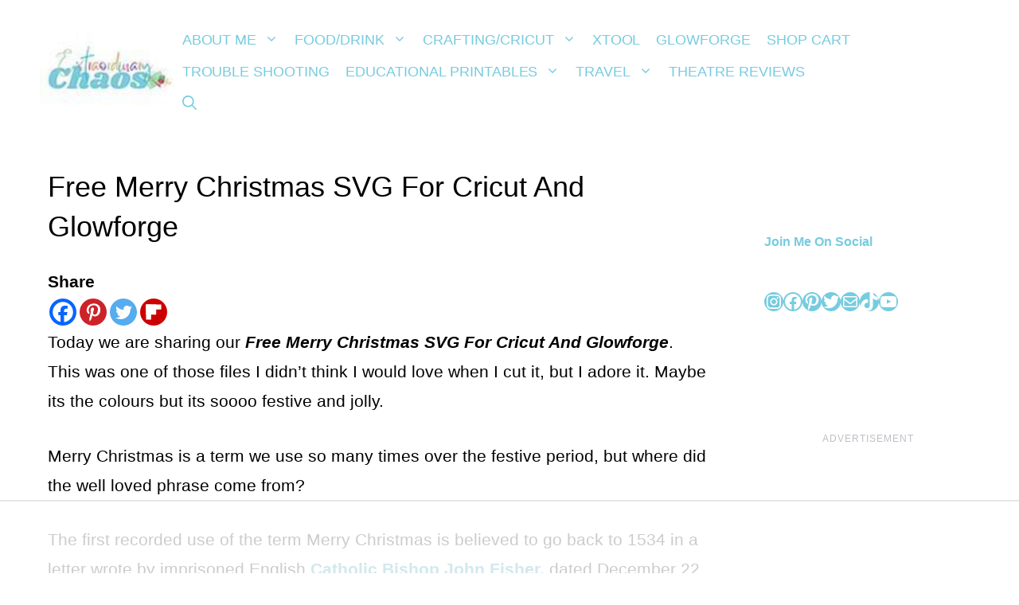

--- FILE ---
content_type: text/html; charset=utf-8
request_url: https://www.google.com/recaptcha/api2/aframe
body_size: 269
content:
<!DOCTYPE HTML><html><head><meta http-equiv="content-type" content="text/html; charset=UTF-8"></head><body><script nonce="OL79zUMXkBuRfF60m1j10A">/** Anti-fraud and anti-abuse applications only. See google.com/recaptcha */ try{var clients={'sodar':'https://pagead2.googlesyndication.com/pagead/sodar?'};window.addEventListener("message",function(a){try{if(a.source===window.parent){var b=JSON.parse(a.data);var c=clients[b['id']];if(c){var d=document.createElement('img');d.src=c+b['params']+'&rc='+(localStorage.getItem("rc::a")?sessionStorage.getItem("rc::b"):"");window.document.body.appendChild(d);sessionStorage.setItem("rc::e",parseInt(sessionStorage.getItem("rc::e")||0)+1);localStorage.setItem("rc::h",'1764277623276');}}}catch(b){}});window.parent.postMessage("_grecaptcha_ready", "*");}catch(b){}</script></body></html>

--- FILE ---
content_type: text/plain
request_url: https://rtb.openx.net/openrtbb/prebidjs
body_size: -228
content:
{"id":"a526479f-514b-49d1-ab6a-7075697d78bf","nbr":0}

--- FILE ---
content_type: text/plain
request_url: https://rtb.openx.net/openrtbb/prebidjs
body_size: -228
content:
{"id":"398c3907-eddb-4d33-b114-fc26dd69c40d","nbr":0}

--- FILE ---
content_type: text/plain
request_url: https://rtb.openx.net/openrtbb/prebidjs
body_size: -228
content:
{"id":"703334df-ee3e-450a-906f-6e73cc5b21dd","nbr":0}

--- FILE ---
content_type: text/plain
request_url: https://rtb.openx.net/openrtbb/prebidjs
body_size: -228
content:
{"id":"84fed664-b270-4573-952a-0cd21f0457df","nbr":0}

--- FILE ---
content_type: text/plain
request_url: https://rtb.openx.net/openrtbb/prebidjs
body_size: -86
content:
{"id":"ba942df9-4488-4042-af78-a99014a374ca","nbr":0}

--- FILE ---
content_type: text/plain
request_url: https://rtb.openx.net/openrtbb/prebidjs
body_size: -228
content:
{"id":"f6ec9337-ad21-43f5-9494-c414ab6501ca","nbr":0}

--- FILE ---
content_type: text/plain
request_url: https://rtb.openx.net/openrtbb/prebidjs
body_size: -228
content:
{"id":"8e7a3929-4f66-4a41-8544-e49da9762ced","nbr":0}

--- FILE ---
content_type: text/plain
request_url: https://rtb.openx.net/openrtbb/prebidjs
body_size: -228
content:
{"id":"a134f290-f6ea-4e32-b65e-a6ff15826220","nbr":0}

--- FILE ---
content_type: text/plain; charset=utf-8
request_url: https://ads.adthrive.com/http-api/cv2
body_size: 6289
content:
{"om":["02tnl36s","0303526f-f05f-4d66-bb8e-f92b9078fdcb","07qjzu81","08tx68p2","0csvo8hg","0ga9k1x6","0gz5y988","0i2rwd3u","0k4mo2mx","0k6q7u5p","0m1hhuu3","0no4ku5r","1","11142692","11509227","11526387","11793299","11793308","11793309","11793314","11793315","11807994","1185:1609224231","1185:1609880053","1185:1610091123","1185:1610117185","1185:1610117200","11896988","12010080","12010084","12010088","12029963","12040874","12088988","124842_2","124843_3","124845_2","124847_2","124853_2","12uvhzam","14rl7sir","15t91yo5","17_24344876","17_24651085","17_24696345","1910d3fc-1d7e-4a2b-8a13-3a59b0e7b0c1","1bdr7xed","1cp1ge3x","1ehgbkb3","1hzfu5m6","1rss816r","1s6cu3sc","1tucmiz7","1vm2yp0y","1x3hr6op","1z1xkxu1","2009p7wr","20688346","2132:43435697","2132:43527101","2132:43966172","2132:44404175","2132:45048373","2132:45056351","222tsaq1","22kwlaqe","2307:02tnl36s","2307:0no4ku5r","2307:0w7bnx4s","2307:14rl7sir","2307:2009p7wr","2307:24u25dc6","2307:2bgkb6ml","2307:2yor97dj","2307:3beok3ls","2307:43jaxpr7","2307:4eiycqeg","2307:4fk9nxse","2307:55hkabwq","2307:5ll6jlu9","2307:6b2gia2h","2307:6cnl1v0p","2307:74z5vm6r","2307:7cmeqmw8","2307:8jbvjbqi","2307:8qepm9rj","2307:8trl9m0b","2307:8xg9dv0z","2307:9jthdrjt","2307:9mf9bi98","2307:a3w0n40x","2307:ah3m9hrg","2307:amly29q7","2307:amngpk14","2307:av50hdw7","2307:bepcrxpf","2307:bjzi4tfx","2307:bkfkhqrx","2307:bncmk4g0","2307:bpjsfc2k","2307:c0giwiin","2307:cov0pltu","2307:coy3a5w5","2307:de48lj30","2307:dt9vgnj9","2307:egof9qd9","2307:erd8oz5j","2307:f2u8e0cj","2307:f7kctbk3","2307:fj2c52oq","2307:gbl1wz19","2307:gv4ahl8v","2307:gzytfr82","2307:h0yimx0d","2307:hvnfi80x","2307:i60ihdj0","2307:ic27tfj8","2307:isw64mwt","2307:ixh12196","2307:jez3iefs","2307:juofkh60","2307:k4c77qaw","2307:kwiwave9","2307:mehhq329","2307:mfhad29z","2307:mjb2sobk","2307:n63g8tdb","2307:n9utk32u","2307:noth0kc2","2307:nsw6tout","2307:nvcpodnq","2307:ob44n5pv","2307:oj70mowv","2307:opl88yje","2307:ou8z55yp","2307:ozoeylho","2307:p0wim9l1","2307:purncoqw","2307:pyu8wvf7","2307:q4iwry3u","2307:q8ann0zu","2307:qmza5nj2","2307:rmqoo0ef","2307:s4s41bit","2307:s889gfki","2307:sopfemm3","2307:sr2odp2k","2307:t69w1uvw","2307:vc79wum6","2307:vktwfsm6","2307:vp9akj8n","2307:whwktaba","2307:wymvcs3b","2307:x8ir5b55","2307:y42ubkar","2307:ykd977zs","2307:yq8i39aq","2307:zgfnr75h","2307:zksxtra3","2319_66419_10629578","2319_66419_10629599","2319_66419_10629603","2319_66419_10629656","2319_66419_10629657","2319_66419_10629769","2319_66419_11832244","2319_66419_12286293","2319_66419_8651518","2409_25495_176_CR52153848","2409_25495_176_CR52153849","2409_25495_176_CR52153850","2409_25495_176_CR52162012","2409_25495_176_CR52162019","2409_91366_409_213942","242649308","24u25dc6","25","251282-1629157","2662_183814_8006190","2676:84764343","2676:85807305","2676:85807307","2676:85807320","28152849","2831026933_661004333","28405258","28405263","28522962","28933536","29127984","29414696","29414711","29414765","29459602","2e76c5c7-aa8b-4bf2-b64f-466a3eba2217","2f45af72-c617-414e-9f43-f2b3e4845725","2u65qoye","2x298u9ksr7","2xu9ksr7","2yor97dj","31809564","32145557","3278075-18446744072673958336","3278076-18446744072673958336","3278077-18446744072673958336","3278078-18446744072673958336","3278079-18446744072673958336","3278084-18446744072673958336","33118520","33591571","33604871","33605023","33605294","33608631","33612018","34141804","34152877","3490:CR52150651","3490:CR52153848","3490:CR52153849","3490:CR52153850","34987007","34eys5wu","35032579","35034356","35777007","35hah0vl","3658_104709_jaes2uyd","3658_106750_c0giwiin","3658_106750_coy3a5w5","3658_106750_zgfnr75h","3658_138099_j1avzygb","3658_15078_02tnl36s","3658_151643_f18cad75","3658_151643_kjq0lnk5","3658_151643_pqn44nv6","3658_151643_spv5lpyq","3658_151643_wfqgu54f","3658_15173_noth0kc2","3658_15180_vzf39kgn","3658_15211_sqmrshol","3658_155129_bjzi4tfx","3658_155735_u3i8n6ef","3658_15724_ph19d41b","3658_18008_36hiqgfi","3658_18008_egof9qd9","3658_18008_gv4ahl8v","3658_18008_n9utk32u","3658_18008_ou8z55yp","3658_18008_p0wim9l1","3658_18152_abhu2o6t","3658_18152_f2u8e0cj","3658_18152_tlbbqljf","3658_210654_0no4ku5r","3658_215937_fvdjbmxp","3658_215937_s889gfki","3658_21920_wqyy68qb","3658_590920_ned7wqyr","3658_78719_amngpk14","3658_78719_qmza5nj2","3658_83553_0gz5y988","3658_83553_43y4n26k","3658_83553_8xg9dv0z","3658_83553_bcklplfx","3658_83553_nvcpodnq","3658_89858_nsw6tout","36hiqgfi","3858:8715906","391dbffa-a9fc-4712-ab8e-4c413a28a5b1","39gjxgmz","3LMBEkP-wis","3bvwlrbk","3e1e3dec-3b94-48d6-9917-e5e03ff03515","3g2r056j","3n588bx4","3uypazzl","3xh2cwy9","40268250","404bbox2","40683667","409_189408","409_213981","409_216386","409_216406","409_216494","409_216496","409_216506","409_223589","409_223599","409_225978","409_225983","409_225990","409_226314","409_226322","409_226326","409_226331","409_226347","409_226352","409_226374","409_227223","409_227224","409_227256","409_227258","409_228054","409_228350","409_228358","409_228370","409_230722","409_230725","409_230726","409_230728","4114:catalina-73781","4114:catalina-73888","43jaxpr7","43y4n26k","44629254","44927221","45118606","46vbi2k4","47141847","47183733","47191398","47210038","47210056","4771_86319_1609224231","481703827","48284550","48629971","48658113","487950","49869015","4a5zgqak","4aqwokyz","4eiycqeg","4fb11mz9","4gwjjizv","4je79wy1","4uc1x6hp","50613373","507n0c9a","514819301","523_354_6814","523_354_6897","526475","52pmq4wa","534931","534932","534933","534934","536055","53v6aquw","541i13ag","54335710","54639987","54640037","5510:2xu9ksr7","5510:8bv1v0l1","5510:8n6mtkhh","5510:8wugqkk0","5510:8yo5upx4","5510:97kqvm1i","5510:9jthdrjt","5510:c5hosoph","5510:egof9qd9","5510:f63v4ndg","5510:fbpxdx3y","5510:mehhq329","5510:n9utk32u","5510:o67qodgy","5510:ou8z55yp","5510:p0wim9l1","5510:z68f9hro","55116647","55116649","551b8382-1ec9-4637-9695-076cc39301b5","55354666","55628732","55651526","55683410","55693359","55693391","55693405","55693413","55712989","55784908","557_409_213932","557_409_223589","557_409_228065","557_409_228351","55804644","558_93_0no4ku5r","558_93_4aqwokyz","558_93_4fb11mz9","558_93_4qmlnyoh","558_93_52pmq4wa","558_93_6cqn9jfm","558_93_8n6mtkhh","558_93_97f1x6xz","558_93_abhu2o6t","558_93_av50hdw7","558_93_b3sqze11","558_93_f2u8e0cj","558_93_gv4ahl8v","558_93_ixh12196","558_93_j1or5y5m","558_93_n9utk32u","558_93_ou8z55yp","558_93_ozoeylho","558_93_p0wim9l1","558_93_p4n1u3g9","558_93_qqvgscdx","558_93_sm2sujgw","558_93_tlbbqljf","558_93_to3jvhh3","558_93_vzf39kgn","558_93_z100ztan","558_93_z7au0bzj","558_93_zgfnr75h","558_93_zzmo3tu9","55hkabwq","56124957","56341213","56808563","570653834304","57140091","57149971","57149985","5826503319","585jtxb8","58853467","59348a44-09cb-4177-bac9-b219b73b2f7b","59576511","59780459","59780474","59873208","59873214","59873222","59873223","59873228","5dy04rwt","5tjpsarx","603485497","60358035","60881231","608861812","608862831","609503857","61174500","61210719","6126568405","6126573187","6126573203","612676659","61287594","613344ix","61444661","61444664","61563594","61800661","61900466","61932920","61932925","61932933","61932957","619765138","619765960","62007246","62026209","62086724","62086730","62112541","62155189","62166926","62309370","62320032","62500655","62548590","626973455","645308535","64b5jmw1","650422055","655833416","656487604","661347476","661574582","662361846","669638897","671938531","676991890","679562535","680_99480_608862812","683572244","684340670","684605031","685307805","686149321","687152183","688061742","688064625","688070999","688078501","688454027","688825648","689506852","690327376","691299063","6mrds7pc","6mx7pjaf","6q5nlqeg","70_82521648","70yk5fqh","7255_121665_catalina-73780","7255_121665_catalina-73781","728s02bm","72sichur","7354_138543_80072847","7354_151700_78402029","7354_217088_81260820","7354_217088_84989515","750h8kd9","7618517","76_4e952708-120d-4014-9d12-ec39c34c83ea","76_b581ce2f-9c15-4806-997d-78217c1c0ff6","76_c51eb673-a85a-4a21-801c-f48e51ed57ef","76d9w8jy","7736472","782690968287","782690968293","7829835","784880274628","79096162","7928694","7928695","79383600","79482170","7950269","7951227","7955798","7960712","7963682","7964881","7969182","7972225","7981054","7981058","7981066","7995497","7995498","7cmeqmw8","7cnmbu8r","7ed7xppx","7kgp0oa1","7qcve9ya","7uow8onf","8002122","8003577","8003598","8003811","8003964","8004955","8007244","80072856","80072861","8007430","8007432","8010898","8016065","801890e5-3445-4b2d-a1e9-de4fbf0ab385","8029278","8029604","8029650","8035726","8047694","8051522","8051523","8052361","8060634","8060639","8061986","8063325","8063326","8063327","8063607","8064027","8064159","8064765","8068035","8072629","80730561","8073836","8076392","8077122","81051211","81082072","81213870","81260230","81260710","821i184r","82546335","83147199","83447180","83447262","83447748","83468604","83468917","83487192","83487217","83487293","83487395","84165250","84452155","84538765","84546975","84547053","84547146","854ad428-793e-4eab-a6dd-471121a9147b","8564740","85648054","85943425","8bv1v0l1","8dc8568d-9d08-480c-8980-88a37162b2fc","8hj19h41","8jbvjbqi","8n2o2k7c","8n6mtkhh","8qepm9rj","8t298rl9m0b","8trl9m0b","8uibyfrp","8wugqkk0","8xg9dv0z","8yo5upx4","8zg2lv57","90_11808002","925482cd-cca2-4c97-ad52-3a23c6425c86","97f1x6xz","97kqvm1i","97tc94in","9d0862ba-8cb9-4fef-b54a-4a8a1e9c68b7","9dkdo0qv","9jcp7slb","9jthdrjt","9lxdy59h","9mf9bi98","9nob5r7x","9tow5bh2","9zl41y5m","F650qYVKwxM","a0or1vxr","a0oxacu8","a2298uqytjp","a3x6xib5","abhu2o6t","abwd0p39","ah3m9hrg","amngpk14","aodopxzf","aoy8kdm6","ap4t4jba","av50hdw7","b0ry36sd","b3sqze11","b4q4z3ja","b845twt9","b90cwbcd","bcklplfx","bepcrxpf","bjzi4tfx","bk298fkhqrx","bkfkhqrx","bncmk4g0","bqfph6x7","c0giwiin","c2d7ypnt","c5hosoph","c74i84bk","c771f9fb-4593-437c-81d6-4871ad17b1a6","c9087ul6","c9f92a22-9fea-412b-818d-bcb14b8f8550","cagibjur","catalina-73780","catalina-73781","cebuea5m","coy3a5w5","cqoza2rx","cr-8ku72n5v39rgv2","cr-9hxzbqc08jrgv2","cr-9j4t4fcrxdrgv2","cr-hbx00i4u2lrgv2","cr-lg354l2uvergv2","cr223-9cp2yf3rw7rhx5","cr7r468u","czn8tobe","da7z30le","de48lj30","dowfr01i","dsugp5th","dt9vgnj9","e6d0f741-eb2e-4a95-a364-b6ce77f37d4c","e8mn9559","eb5zuy1i","ecapsfvo","edr29b2l","ee6v10mo","egof9qd9","f18cad75","f2u8e0cj","f63v4ndg","f6onaxdy","f74kbl07","f7kctbk3","fbpxdx3y","fc4556cb-96c4-40cc-9a65-e252699aacb2","fd1ecb1e-c68a-4c04-8d03-0bdabae61b9d","fe6d45iu","ffh44y75","fgqkluab","fj2c52oq","fk2ppf40","fqz2sc7b","fvdjbmxp","fxcpg5qg","g02mxap0","g4kw4fir","g9vwfj4l","gbwct10b","gigdiuwf","gs7wif3i","gt73iz6e","gtvhq4ng","gv4ahl8v","gymmdyt5","gynqd8z0","gzytfr82","h0yimx0d","h8z3jmdv","hk2nsy6j","hkdj312f","hvnfi80x","hya8dpaz","ib1o62yz","ic27tfj8","ico8jsxy","iotud58b","iq4oa5lu","isw64mwt","ixh12196","j1avzygb","j1or5y5m","j3dj81w4","jez3iefs","jkowjynt","ju5nm0i5","juofkh60","jy61oxfj","k4c77qaw","k4zps2ap","k6ovs8n2","kaqi2i16","kcc6i7p0","kcun1tdu","kdwm0bkk","khrc9fv4","kjq0lnk5","klbkujqz","kli1n6qv","kqx2uj20","kse34ky2","kvwjdgoo","kwiwave9","ky7c4860","l1fr00p3","l1n5h3lu","l6b1z723","ldv3iy6n","loyk80it","lrio67os","lshs65df","lxoi65lp","m238zs19","m4luij1n","mapkfjxg","mehhq329","mgm9dspt","mhf7b838","mlixtkvs","mphcbzut","mt7wmnvp","mu569unk","mv77eckh","my298snau21","mysnau21","n1gl6295","n47j22ei","n9utk32u","nen8in3a","ngmgphsg","ngs34igp","nopxb826","noth0kc2","nq5k861q","nr0pnn97","ns1qdokv","ns92t3ad","nuis5ks2","nvcpodnq","o353c5bb","o672l41y","o92tobh2","ob44n5pv","oj70mowv","oncnrdeo","op201ysa","ou8z55yp","oy1uwxsh","oz31jrd0","ozdj9gs9","ozoeylho","p0wim9l1","p4n1u3g9","p7i0qdfx","pagvt0pd","ph19d41b","pljxwy8j","pnz2kppi","ppn03peq","pqn44nv6","pqo0xp44","prq4f8da","prv53qop","purncoqw","pww55lfe","pyu8wvf7","pz8lwofu","q2w4hfy3","q8ann0zu","qgapfc2j","qi5qx874","qmza5nj2","qqdvsvih","qqvgscdx","qs7tjg76","quo1qs6e","qzkufehm","r762jrzq","r9i5mlsl","rcue9ik0","rerq0usv","rm298wej97v","rmqoo0ef","rmwej97v","rq1f58bc","rrmunxob","s37ll62x","s87yifav","shh8hb8h","sishbmsl","sk2xijcb","sopfemm3","spv5lpyq","sqmqxvaf","sqmrshol","sr2odp2k","sze636fg","szhb815v","t3z7yg5a","t5kb9pme","t69w1uvw","t6qstw0z","taq5rze1","tlbbqljf","trovgi9c","u3i8n6ef","u4ln9do8","u4sze3sn","u5p4xjy9","uairgv6y","udhoz8ca","urlu21be","uuajb6pu","uzmqpjgp","v2pqc8qz","vb9tyavb","vd4iguzn","ven7pu1c","veuwcd3t","vfikea6i","vh9j7sz7","vm0qvbt8","vnq7a5dv","vxxhhz0o","vzf39kgn","w9or8c9f","w9zcvk4i","wfqgu54f","wm1gm776","wv493yd7","wvrrqs5b","x61c6oxa","x79vs3sv","xgjdt26g","xo47f6nz","xo99w1sy","xowb4bvd","xpmadodl","xyp8y9e4","xz1z6j77","yi6qlg3p","ykd977zs","ymld8mbs","yn26mjjo","yq8i39aq","yqh121js","z100ztan","z2dxukdg","z4ptnka9","z6m1hare","zejnxc6f","zfexqyi5","zfhjjloz","zgfnr75h","zhofofep","zi5pg1l0","ziox91q0","zksxtra3","ztlksnbe","zvdz58bk","zw6jpag6","zxzr0lgl","zzmo3tu9","7979132","7979135"],"pmp":[],"adomains":["1md.org","a4g.com","about.bugmd.com","acelauncher.com","adameve.com","adelion.com","adp3.net","advenuedsp.com","aibidauction.com","aibidsrv.com","akusoli.com","allofmpls.org","arkeero.net","ato.mx","avazutracking.net","avid-ad-server.com","avid-adserver.com","avidadserver.com","aztracking.net","bc-sys.com","bcc-ads.com","bidderrtb.com","bidscube.com","bizzclick.com","bkserving.com","bksn.se","brightmountainads.com","bucksense.io","bugmd.com","ca.iqos.com","capitaloneshopping.com","cdn.dsptr.com","clarifion.com","cotosen.com","cs.money","cwkuki.com","dallasnews.com","dcntr-ads.com","decenterads.com","derila-ergo.com","dhgate.com","dhs.gov","digitaladsystems.com","displate.com","doyour.bid","dspbox.io","envisionx.co","ezmob.com","fmlabsonline.com","g123.jp","g2trk.com","gadmobe.com","getbugmd.com","goodtoknowthis.com","gov.il","guard.io","hero-wars.com","holts.com","howto5.io","ice.gov","imprdom.com","justanswer.com","liverrenew.com","longhornsnuff.com","lovehoney.com","lowerjointpain.com","lymphsystemsupport.com","media-servers.net","medimops.de","miniretornaveis.com","mobuppsrtb.com","motionspots.com","mygrizzly.com","myrocky.ca","national-lottery.co.uk","nbliver360.com","ndc.ajillionmax.com","niutux.com","nordicspirit.co.uk","notify.nuviad.com","notify.oxonux.com","own-imp.vrtzads.com","paperela.com","parasiterelief.com","peta.org","pfm.ninja","pixel.metanetwork.mobi","pixel.valo.ai","plannedparenthood.org","plf1.net","plt7.com","pltfrm.click","printwithwave.co","privacymodeweb.com","rangeusa.com","readywind.com","reklambids.com","ri.psdwc.com","rtb-adeclipse.io","rtb-direct.com","rtb.adx1.com","rtb.kds.media","rtb.reklambid.com","rtb.reklamdsp.com","rtb.rklmstr.com","rtbadtrading.com","rtbsbengine.com","rtbtradein.com","saba.com.mx","securevid.co","servedby.revive-adserver.net","shift.com","smrt-view.com","swissklip.com","taboola.com","tel-aviv.gov.il","temu.com","theoceanac.com","track-bid.com","trackingintegral.com","trading-rtbg.com","trkbid.com","truthfinder.com","unoadsrv.com","usconcealedcarry.com","uuidksinc.net","vabilitytech.com","vashoot.com","vegogarden.com","viewtemplates.com","votervoice.net","vuse.com","waardex.com","wapstart.ru","wdc.go2trk.com","weareplannedparenthood.org","webtradingspot.com","xapads.com","xiaflex.com","yourchamilia.com"]}

--- FILE ---
content_type: text/plain; charset=UTF-8
request_url: https://at.teads.tv/fpc?analytics_tag_id=PUB_17002&tfpvi=&gdpr_consent=&gdpr_status=22&gdpr_reason=220&ccpa_consent=&sv=prebid-v1
body_size: 56
content:
NTQzN2UxZTctNzk1Ni00N2E3LTg4NGEtYWI2NWYyYTkzYjE1IzUtMw==

--- FILE ---
content_type: text/plain
request_url: https://rtb.openx.net/openrtbb/prebidjs
body_size: -228
content:
{"id":"9604a9ed-2ee7-4add-899c-c4e7f39fea63","nbr":0}

--- FILE ---
content_type: text/plain
request_url: https://rtb.openx.net/openrtbb/prebidjs
body_size: -228
content:
{"id":"24fa5a52-1120-4202-8af0-05e93766fd49","nbr":0}

--- FILE ---
content_type: text/plain
request_url: https://rtb.openx.net/openrtbb/prebidjs
body_size: -228
content:
{"id":"8d18e5d5-8f4d-4d59-8cc7-9b87e2413d85","nbr":0}

--- FILE ---
content_type: text/plain
request_url: https://rtb.openx.net/openrtbb/prebidjs
body_size: -228
content:
{"id":"18f0a98d-487f-462d-aa6f-3699f3b17f17","nbr":0}